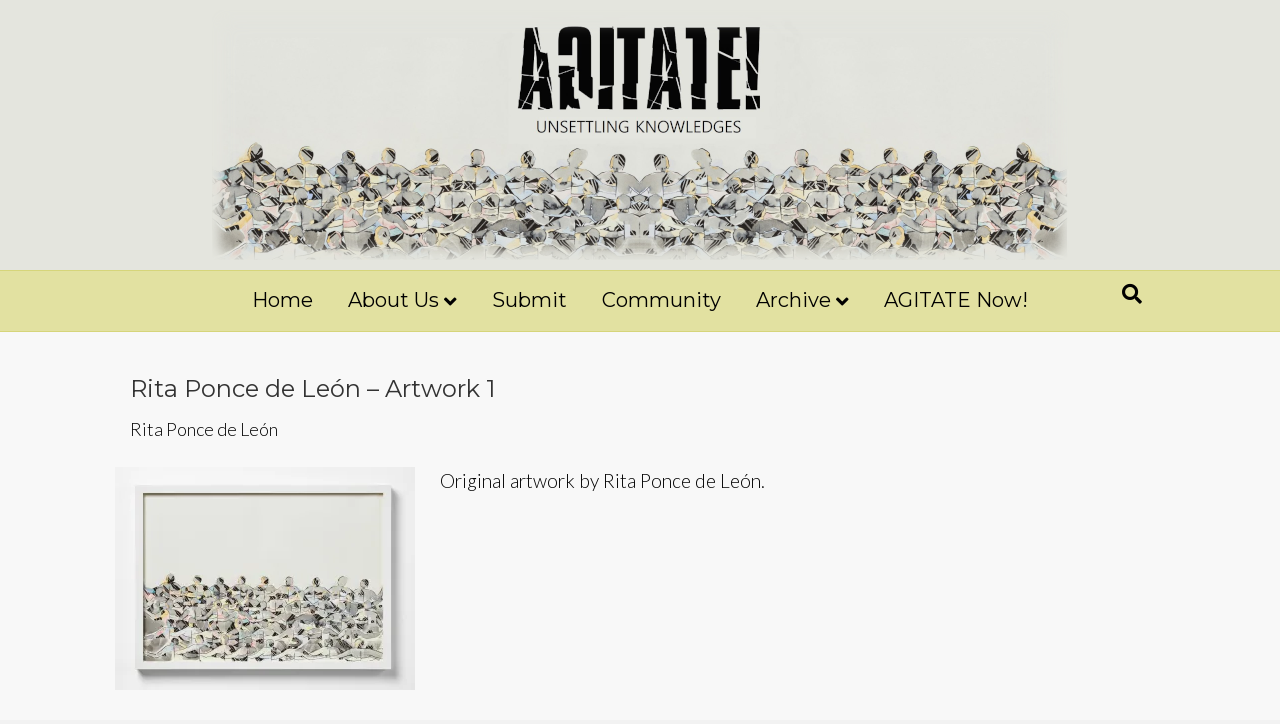

--- FILE ---
content_type: text/html; charset=UTF-8
request_url: https://agitatejournal.org/article-categories/artwork/
body_size: 15543
content:
<!DOCTYPE html>
<html lang="en-US">
<head>
<meta charset="UTF-8" />
<meta name="description" content="An online, open access journal, AGITATE! is a platform for knowledges that seek to unsettle the dominant politics and practices of experts." />
<meta name="keywords" content="unsettling knowledges">
<meta name='viewport' content='width=device-width, initial-scale=1.0' />
<meta http-equiv='X-UA-Compatible' content='IE=edge' />
<link rel="profile" href="https://gmpg.org/xfn/11" />
<meta name='robots' content='index, follow, max-image-preview:large, max-snippet:-1, max-video-preview:-1' />

	<!-- This site is optimized with the Yoast SEO plugin v25.8 - https://yoast.com/wordpress/plugins/seo/ -->
	<title>Artwork Archives - Agitate</title>
<link data-rocket-preload as="style" href="https://fonts.googleapis.com/css?family=Lato%3A300%2C400%2C700%7CMontserrat%3A400&#038;display=swap" rel="preload">
<link href="https://fonts.googleapis.com/css?family=Lato%3A300%2C400%2C700%7CMontserrat%3A400&#038;display=swap" media="print" onload="this.media=&#039;all&#039;" rel="stylesheet">
<noscript><link rel="stylesheet" href="https://fonts.googleapis.com/css?family=Lato%3A300%2C400%2C700%7CMontserrat%3A400&#038;display=swap"></noscript>
	<link rel="canonical" href="https://agitatejournal.org/article-categories/artwork/" />
	<meta property="og:locale" content="en_US" />
	<meta property="og:type" content="article" />
	<meta property="og:title" content="Artwork Archives - Agitate" />
	<meta property="og:url" content="https://agitatejournal.org/article-categories/artwork/" />
	<meta property="og:site_name" content="Agitate" />
	<meta name="twitter:card" content="summary_large_image" />
	<script type="application/ld+json" class="yoast-schema-graph">{"@context":"https://schema.org","@graph":[{"@type":"CollectionPage","@id":"https://agitatejournal.org/article-categories/artwork/","url":"https://agitatejournal.org/article-categories/artwork/","name":"Artwork Archives - Agitate","isPartOf":{"@id":"https://agitatejournal.org/#website"},"primaryImageOfPage":{"@id":"https://agitatejournal.org/article-categories/artwork/#primaryimage"},"image":{"@id":"https://agitatejournal.org/article-categories/artwork/#primaryimage"},"thumbnailUrl":"https://i0.wp.com/agitatejournal.org/wp-content/uploads/2019/01/rponcedeleon_17-1.jpg?fit=2500%2C1859&ssl=1","breadcrumb":{"@id":"https://agitatejournal.org/article-categories/artwork/#breadcrumb"},"inLanguage":"en-US"},{"@type":"ImageObject","inLanguage":"en-US","@id":"https://agitatejournal.org/article-categories/artwork/#primaryimage","url":"https://i0.wp.com/agitatejournal.org/wp-content/uploads/2019/01/rponcedeleon_17-1.jpg?fit=2500%2C1859&ssl=1","contentUrl":"https://i0.wp.com/agitatejournal.org/wp-content/uploads/2019/01/rponcedeleon_17-1.jpg?fit=2500%2C1859&ssl=1","width":2500,"height":1859,"caption":"43, Escultura Impermanente (2017, Ink and watercolour on paper, 110 x 90 cm)"},{"@type":"BreadcrumbList","@id":"https://agitatejournal.org/article-categories/artwork/#breadcrumb","itemListElement":[{"@type":"ListItem","position":1,"name":"Home","item":"https://agitatejournal.org/"},{"@type":"ListItem","position":2,"name":"Artwork"}]},{"@type":"WebSite","@id":"https://agitatejournal.org/#website","url":"https://agitatejournal.org/","name":"Agitate Journal","description":"","publisher":{"@id":"https://agitatejournal.org/#organization"},"potentialAction":[{"@type":"SearchAction","target":{"@type":"EntryPoint","urlTemplate":"https://agitatejournal.org/?s={search_term_string}"},"query-input":{"@type":"PropertyValueSpecification","valueRequired":true,"valueName":"search_term_string"}}],"inLanguage":"en-US"},{"@type":"Organization","@id":"https://agitatejournal.org/#organization","name":"Agitate Journal","url":"https://agitatejournal.org/","logo":{"@type":"ImageObject","inLanguage":"en-US","@id":"https://agitatejournal.org/#/schema/logo/image/","url":"https://i0.wp.com/agitatejournal.org/wp-content/uploads/2021/09/logo_final.png?fit=300%2C104&ssl=1","contentUrl":"https://i0.wp.com/agitatejournal.org/wp-content/uploads/2021/09/logo_final.png?fit=300%2C104&ssl=1","width":300,"height":104,"caption":"Agitate Journal"},"image":{"@id":"https://agitatejournal.org/#/schema/logo/image/"}}]}</script>
	<!-- / Yoast SEO plugin. -->


<link rel='dns-prefetch' href='//stats.wp.com' />
<link rel='dns-prefetch' href='//fonts.googleapis.com' />
<link href='https://fonts.gstatic.com' crossorigin rel='preconnect' />
<link rel='preconnect' href='//i0.wp.com' />
<link rel='preconnect' href='//c0.wp.com' />
<link rel="alternate" type="application/rss+xml" title="Agitate &raquo; Feed" href="https://agitatejournal.org/feed/" />
<link rel="alternate" type="application/rss+xml" title="Agitate &raquo; Comments Feed" href="https://agitatejournal.org/comments/feed/" />
<link rel="alternate" type="application/rss+xml" title="Agitate &raquo; Artwork Article Category Feed" href="https://agitatejournal.org/article-categories/artwork/feed/" />
<style id='wp-img-auto-sizes-contain-inline-css'>
img:is([sizes=auto i],[sizes^="auto," i]){contain-intrinsic-size:3000px 1500px}
/*# sourceURL=wp-img-auto-sizes-contain-inline-css */
</style>
<link rel='stylesheet' id='mci-footnotes-jquery-tooltips-pagelayout-none-css' href='https://agitatejournal.org/wp-content/plugins/footnotes/css/footnotes-jqttbrpl0.min.css?ver=2.7.3' media='all' />
<link rel='stylesheet' id='pt-cv-public-style-css' href='https://agitatejournal.org/wp-content/plugins/content-views-query-and-display-post-page/public/assets/css/cv.css?ver=4.2.1' media='all' />
<link rel='stylesheet' id='pt-cv-public-pro-style-css' href='https://agitatejournal.org/wp-content/plugins/pt-content-views-pro/public/assets/css/cvpro.min.css?ver=7.2.2' media='all' />
<link rel='stylesheet' id='embedpress-css-css' href='https://agitatejournal.org/wp-content/plugins/embedpress/assets/css/embedpress.css?ver=1767635662' media='all' />
<link rel='stylesheet' id='embedpress-blocks-style-css' href='https://agitatejournal.org/wp-content/plugins/embedpress/assets/css/blocks.build.css?ver=1767635662' media='all' />
<link rel='stylesheet' id='embedpress-lazy-load-css-css' href='https://agitatejournal.org/wp-content/plugins/embedpress/assets/css/lazy-load.css?ver=1767635662' media='all' />
<style id='wp-emoji-styles-inline-css'>

	img.wp-smiley, img.emoji {
		display: inline !important;
		border: none !important;
		box-shadow: none !important;
		height: 1em !important;
		width: 1em !important;
		margin: 0 0.07em !important;
		vertical-align: -0.1em !important;
		background: none !important;
		padding: 0 !important;
	}
/*# sourceURL=wp-emoji-styles-inline-css */
</style>
<style id='wp-block-library-inline-css'>
:root{--wp-block-synced-color:#7a00df;--wp-block-synced-color--rgb:122,0,223;--wp-bound-block-color:var(--wp-block-synced-color);--wp-editor-canvas-background:#ddd;--wp-admin-theme-color:#007cba;--wp-admin-theme-color--rgb:0,124,186;--wp-admin-theme-color-darker-10:#006ba1;--wp-admin-theme-color-darker-10--rgb:0,107,160.5;--wp-admin-theme-color-darker-20:#005a87;--wp-admin-theme-color-darker-20--rgb:0,90,135;--wp-admin-border-width-focus:2px}@media (min-resolution:192dpi){:root{--wp-admin-border-width-focus:1.5px}}.wp-element-button{cursor:pointer}:root .has-very-light-gray-background-color{background-color:#eee}:root .has-very-dark-gray-background-color{background-color:#313131}:root .has-very-light-gray-color{color:#eee}:root .has-very-dark-gray-color{color:#313131}:root .has-vivid-green-cyan-to-vivid-cyan-blue-gradient-background{background:linear-gradient(135deg,#00d084,#0693e3)}:root .has-purple-crush-gradient-background{background:linear-gradient(135deg,#34e2e4,#4721fb 50%,#ab1dfe)}:root .has-hazy-dawn-gradient-background{background:linear-gradient(135deg,#faaca8,#dad0ec)}:root .has-subdued-olive-gradient-background{background:linear-gradient(135deg,#fafae1,#67a671)}:root .has-atomic-cream-gradient-background{background:linear-gradient(135deg,#fdd79a,#004a59)}:root .has-nightshade-gradient-background{background:linear-gradient(135deg,#330968,#31cdcf)}:root .has-midnight-gradient-background{background:linear-gradient(135deg,#020381,#2874fc)}:root{--wp--preset--font-size--normal:16px;--wp--preset--font-size--huge:42px}.has-regular-font-size{font-size:1em}.has-larger-font-size{font-size:2.625em}.has-normal-font-size{font-size:var(--wp--preset--font-size--normal)}.has-huge-font-size{font-size:var(--wp--preset--font-size--huge)}.has-text-align-center{text-align:center}.has-text-align-left{text-align:left}.has-text-align-right{text-align:right}.has-fit-text{white-space:nowrap!important}#end-resizable-editor-section{display:none}.aligncenter{clear:both}.items-justified-left{justify-content:flex-start}.items-justified-center{justify-content:center}.items-justified-right{justify-content:flex-end}.items-justified-space-between{justify-content:space-between}.screen-reader-text{border:0;clip-path:inset(50%);height:1px;margin:-1px;overflow:hidden;padding:0;position:absolute;width:1px;word-wrap:normal!important}.screen-reader-text:focus{background-color:#ddd;clip-path:none;color:#444;display:block;font-size:1em;height:auto;left:5px;line-height:normal;padding:15px 23px 14px;text-decoration:none;top:5px;width:auto;z-index:100000}html :where(.has-border-color){border-style:solid}html :where([style*=border-top-color]){border-top-style:solid}html :where([style*=border-right-color]){border-right-style:solid}html :where([style*=border-bottom-color]){border-bottom-style:solid}html :where([style*=border-left-color]){border-left-style:solid}html :where([style*=border-width]){border-style:solid}html :where([style*=border-top-width]){border-top-style:solid}html :where([style*=border-right-width]){border-right-style:solid}html :where([style*=border-bottom-width]){border-bottom-style:solid}html :where([style*=border-left-width]){border-left-style:solid}html :where(img[class*=wp-image-]){height:auto;max-width:100%}:where(figure){margin:0 0 1em}html :where(.is-position-sticky){--wp-admin--admin-bar--position-offset:var(--wp-admin--admin-bar--height,0px)}@media screen and (max-width:600px){html :where(.is-position-sticky){--wp-admin--admin-bar--position-offset:0px}}

/*# sourceURL=wp-block-library-inline-css */
</style><style id='global-styles-inline-css'>
:root{--wp--preset--aspect-ratio--square: 1;--wp--preset--aspect-ratio--4-3: 4/3;--wp--preset--aspect-ratio--3-4: 3/4;--wp--preset--aspect-ratio--3-2: 3/2;--wp--preset--aspect-ratio--2-3: 2/3;--wp--preset--aspect-ratio--16-9: 16/9;--wp--preset--aspect-ratio--9-16: 9/16;--wp--preset--color--black: #000000;--wp--preset--color--cyan-bluish-gray: #abb8c3;--wp--preset--color--white: #ffffff;--wp--preset--color--pale-pink: #f78da7;--wp--preset--color--vivid-red: #cf2e2e;--wp--preset--color--luminous-vivid-orange: #ff6900;--wp--preset--color--luminous-vivid-amber: #fcb900;--wp--preset--color--light-green-cyan: #7bdcb5;--wp--preset--color--vivid-green-cyan: #00d084;--wp--preset--color--pale-cyan-blue: #8ed1fc;--wp--preset--color--vivid-cyan-blue: #0693e3;--wp--preset--color--vivid-purple: #9b51e0;--wp--preset--color--fl-heading-text: #333333;--wp--preset--color--fl-body-bg: #f2f2f2;--wp--preset--color--fl-body-text: #000000;--wp--preset--color--fl-accent: #000000;--wp--preset--color--fl-accent-hover: #7c7c7c;--wp--preset--color--fl-topbar-bg: #ffffff;--wp--preset--color--fl-topbar-text: #757575;--wp--preset--color--fl-topbar-link: #2b7bb9;--wp--preset--color--fl-topbar-hover: #2b7bb9;--wp--preset--color--fl-header-bg: #e4e5de;--wp--preset--color--fl-header-text: #757575;--wp--preset--color--fl-header-link: #757575;--wp--preset--color--fl-header-hover: #2b7bb9;--wp--preset--color--fl-nav-bg: #e2e1a1;--wp--preset--color--fl-nav-link: #000000;--wp--preset--color--fl-nav-hover: #00008b;--wp--preset--color--fl-content-bg: #f8f8f8;--wp--preset--color--fl-footer-widgets-bg: #ffffff;--wp--preset--color--fl-footer-widgets-text: #757575;--wp--preset--color--fl-footer-widgets-link: #2b7bb9;--wp--preset--color--fl-footer-widgets-hover: #2b7bb9;--wp--preset--color--fl-footer-bg: #ffffff;--wp--preset--color--fl-footer-text: #000000;--wp--preset--color--fl-footer-link: #00008b;--wp--preset--color--fl-footer-hover: #2b7bb9;--wp--preset--gradient--vivid-cyan-blue-to-vivid-purple: linear-gradient(135deg,rgb(6,147,227) 0%,rgb(155,81,224) 100%);--wp--preset--gradient--light-green-cyan-to-vivid-green-cyan: linear-gradient(135deg,rgb(122,220,180) 0%,rgb(0,208,130) 100%);--wp--preset--gradient--luminous-vivid-amber-to-luminous-vivid-orange: linear-gradient(135deg,rgb(252,185,0) 0%,rgb(255,105,0) 100%);--wp--preset--gradient--luminous-vivid-orange-to-vivid-red: linear-gradient(135deg,rgb(255,105,0) 0%,rgb(207,46,46) 100%);--wp--preset--gradient--very-light-gray-to-cyan-bluish-gray: linear-gradient(135deg,rgb(238,238,238) 0%,rgb(169,184,195) 100%);--wp--preset--gradient--cool-to-warm-spectrum: linear-gradient(135deg,rgb(74,234,220) 0%,rgb(151,120,209) 20%,rgb(207,42,186) 40%,rgb(238,44,130) 60%,rgb(251,105,98) 80%,rgb(254,248,76) 100%);--wp--preset--gradient--blush-light-purple: linear-gradient(135deg,rgb(255,206,236) 0%,rgb(152,150,240) 100%);--wp--preset--gradient--blush-bordeaux: linear-gradient(135deg,rgb(254,205,165) 0%,rgb(254,45,45) 50%,rgb(107,0,62) 100%);--wp--preset--gradient--luminous-dusk: linear-gradient(135deg,rgb(255,203,112) 0%,rgb(199,81,192) 50%,rgb(65,88,208) 100%);--wp--preset--gradient--pale-ocean: linear-gradient(135deg,rgb(255,245,203) 0%,rgb(182,227,212) 50%,rgb(51,167,181) 100%);--wp--preset--gradient--electric-grass: linear-gradient(135deg,rgb(202,248,128) 0%,rgb(113,206,126) 100%);--wp--preset--gradient--midnight: linear-gradient(135deg,rgb(2,3,129) 0%,rgb(40,116,252) 100%);--wp--preset--font-size--small: 13px;--wp--preset--font-size--medium: 20px;--wp--preset--font-size--large: 36px;--wp--preset--font-size--x-large: 42px;--wp--preset--spacing--20: 0.44rem;--wp--preset--spacing--30: 0.67rem;--wp--preset--spacing--40: 1rem;--wp--preset--spacing--50: 1.5rem;--wp--preset--spacing--60: 2.25rem;--wp--preset--spacing--70: 3.38rem;--wp--preset--spacing--80: 5.06rem;--wp--preset--shadow--natural: 6px 6px 9px rgba(0, 0, 0, 0.2);--wp--preset--shadow--deep: 12px 12px 50px rgba(0, 0, 0, 0.4);--wp--preset--shadow--sharp: 6px 6px 0px rgba(0, 0, 0, 0.2);--wp--preset--shadow--outlined: 6px 6px 0px -3px rgb(255, 255, 255), 6px 6px rgb(0, 0, 0);--wp--preset--shadow--crisp: 6px 6px 0px rgb(0, 0, 0);}:where(.is-layout-flex){gap: 0.5em;}:where(.is-layout-grid){gap: 0.5em;}body .is-layout-flex{display: flex;}.is-layout-flex{flex-wrap: wrap;align-items: center;}.is-layout-flex > :is(*, div){margin: 0;}body .is-layout-grid{display: grid;}.is-layout-grid > :is(*, div){margin: 0;}:where(.wp-block-columns.is-layout-flex){gap: 2em;}:where(.wp-block-columns.is-layout-grid){gap: 2em;}:where(.wp-block-post-template.is-layout-flex){gap: 1.25em;}:where(.wp-block-post-template.is-layout-grid){gap: 1.25em;}.has-black-color{color: var(--wp--preset--color--black) !important;}.has-cyan-bluish-gray-color{color: var(--wp--preset--color--cyan-bluish-gray) !important;}.has-white-color{color: var(--wp--preset--color--white) !important;}.has-pale-pink-color{color: var(--wp--preset--color--pale-pink) !important;}.has-vivid-red-color{color: var(--wp--preset--color--vivid-red) !important;}.has-luminous-vivid-orange-color{color: var(--wp--preset--color--luminous-vivid-orange) !important;}.has-luminous-vivid-amber-color{color: var(--wp--preset--color--luminous-vivid-amber) !important;}.has-light-green-cyan-color{color: var(--wp--preset--color--light-green-cyan) !important;}.has-vivid-green-cyan-color{color: var(--wp--preset--color--vivid-green-cyan) !important;}.has-pale-cyan-blue-color{color: var(--wp--preset--color--pale-cyan-blue) !important;}.has-vivid-cyan-blue-color{color: var(--wp--preset--color--vivid-cyan-blue) !important;}.has-vivid-purple-color{color: var(--wp--preset--color--vivid-purple) !important;}.has-black-background-color{background-color: var(--wp--preset--color--black) !important;}.has-cyan-bluish-gray-background-color{background-color: var(--wp--preset--color--cyan-bluish-gray) !important;}.has-white-background-color{background-color: var(--wp--preset--color--white) !important;}.has-pale-pink-background-color{background-color: var(--wp--preset--color--pale-pink) !important;}.has-vivid-red-background-color{background-color: var(--wp--preset--color--vivid-red) !important;}.has-luminous-vivid-orange-background-color{background-color: var(--wp--preset--color--luminous-vivid-orange) !important;}.has-luminous-vivid-amber-background-color{background-color: var(--wp--preset--color--luminous-vivid-amber) !important;}.has-light-green-cyan-background-color{background-color: var(--wp--preset--color--light-green-cyan) !important;}.has-vivid-green-cyan-background-color{background-color: var(--wp--preset--color--vivid-green-cyan) !important;}.has-pale-cyan-blue-background-color{background-color: var(--wp--preset--color--pale-cyan-blue) !important;}.has-vivid-cyan-blue-background-color{background-color: var(--wp--preset--color--vivid-cyan-blue) !important;}.has-vivid-purple-background-color{background-color: var(--wp--preset--color--vivid-purple) !important;}.has-black-border-color{border-color: var(--wp--preset--color--black) !important;}.has-cyan-bluish-gray-border-color{border-color: var(--wp--preset--color--cyan-bluish-gray) !important;}.has-white-border-color{border-color: var(--wp--preset--color--white) !important;}.has-pale-pink-border-color{border-color: var(--wp--preset--color--pale-pink) !important;}.has-vivid-red-border-color{border-color: var(--wp--preset--color--vivid-red) !important;}.has-luminous-vivid-orange-border-color{border-color: var(--wp--preset--color--luminous-vivid-orange) !important;}.has-luminous-vivid-amber-border-color{border-color: var(--wp--preset--color--luminous-vivid-amber) !important;}.has-light-green-cyan-border-color{border-color: var(--wp--preset--color--light-green-cyan) !important;}.has-vivid-green-cyan-border-color{border-color: var(--wp--preset--color--vivid-green-cyan) !important;}.has-pale-cyan-blue-border-color{border-color: var(--wp--preset--color--pale-cyan-blue) !important;}.has-vivid-cyan-blue-border-color{border-color: var(--wp--preset--color--vivid-cyan-blue) !important;}.has-vivid-purple-border-color{border-color: var(--wp--preset--color--vivid-purple) !important;}.has-vivid-cyan-blue-to-vivid-purple-gradient-background{background: var(--wp--preset--gradient--vivid-cyan-blue-to-vivid-purple) !important;}.has-light-green-cyan-to-vivid-green-cyan-gradient-background{background: var(--wp--preset--gradient--light-green-cyan-to-vivid-green-cyan) !important;}.has-luminous-vivid-amber-to-luminous-vivid-orange-gradient-background{background: var(--wp--preset--gradient--luminous-vivid-amber-to-luminous-vivid-orange) !important;}.has-luminous-vivid-orange-to-vivid-red-gradient-background{background: var(--wp--preset--gradient--luminous-vivid-orange-to-vivid-red) !important;}.has-very-light-gray-to-cyan-bluish-gray-gradient-background{background: var(--wp--preset--gradient--very-light-gray-to-cyan-bluish-gray) !important;}.has-cool-to-warm-spectrum-gradient-background{background: var(--wp--preset--gradient--cool-to-warm-spectrum) !important;}.has-blush-light-purple-gradient-background{background: var(--wp--preset--gradient--blush-light-purple) !important;}.has-blush-bordeaux-gradient-background{background: var(--wp--preset--gradient--blush-bordeaux) !important;}.has-luminous-dusk-gradient-background{background: var(--wp--preset--gradient--luminous-dusk) !important;}.has-pale-ocean-gradient-background{background: var(--wp--preset--gradient--pale-ocean) !important;}.has-electric-grass-gradient-background{background: var(--wp--preset--gradient--electric-grass) !important;}.has-midnight-gradient-background{background: var(--wp--preset--gradient--midnight) !important;}.has-small-font-size{font-size: var(--wp--preset--font-size--small) !important;}.has-medium-font-size{font-size: var(--wp--preset--font-size--medium) !important;}.has-large-font-size{font-size: var(--wp--preset--font-size--large) !important;}.has-x-large-font-size{font-size: var(--wp--preset--font-size--x-large) !important;}
/*# sourceURL=global-styles-inline-css */
</style>

<style id='classic-theme-styles-inline-css'>
/*! This file is auto-generated */
.wp-block-button__link{color:#fff;background-color:#32373c;border-radius:9999px;box-shadow:none;text-decoration:none;padding:calc(.667em + 2px) calc(1.333em + 2px);font-size:1.125em}.wp-block-file__button{background:#32373c;color:#fff;text-decoration:none}
/*# sourceURL=/wp-includes/css/classic-themes.min.css */
</style>
<link rel='stylesheet' id='footnotation-styles-css' href='https://agitatejournal.org/wp-content/plugins/footnotation/footnotation-styles.css?ver=6.9' media='all' />
<link rel='stylesheet' id='issuem_style-css' href='https://agitatejournal.org/wp-content/plugins/issuem/css/issuem.css?ver=2.9.1' media='all' />
<link rel='stylesheet' id='jquery-issuem-flexslider-css' href='https://agitatejournal.org/wp-content/plugins/issuem/css/flexslider.css?ver=2.9.1' media='all' />
<link rel='stylesheet' id='recent-posts-widget-with-thumbnails-public-style-css' href='https://agitatejournal.org/wp-content/plugins/recent-posts-widget-with-thumbnails/public.css?ver=7.1.1' media='all' />
<link rel='stylesheet' id='jquery-magnificpopup-css' href='https://agitatejournal.org/wp-content/plugins/bb-plugin/css/jquery.magnificpopup.min.css?ver=2.10.0.5' media='all' />
<link rel='stylesheet' id='font-awesome-5-css' href='https://agitatejournal.org/wp-content/plugins/bb-plugin/fonts/fontawesome/5.15.4/css/all.min.css?ver=2.10.0.5' media='all' />
<link rel='stylesheet' id='base-css' href='https://agitatejournal.org/wp-content/themes/bb-theme/css/base.min.css?ver=1.7.19.1' media='all' />
<link rel='stylesheet' id='fl-automator-skin-css' href='https://agitatejournal.org/wp-content/uploads/bb-theme/skin-6931cb7aac593.css?ver=1.7.19.1' media='all' />
<link rel='stylesheet' id='fl-child-theme-css' href='https://agitatejournal.org/wp-content/themes/agitate-2021/style.css?ver=6.9' media='all' />

<!--n2css--><!--n2js--><script src="https://c0.wp.com/c/6.9/wp-includes/js/jquery/jquery.min.js" id="jquery-core-js"></script>
<script src="https://c0.wp.com/c/6.9/wp-includes/js/jquery/jquery-migrate.min.js" id="jquery-migrate-js"></script>
<script src="https://agitatejournal.org/wp-content/plugins/footnotes/js/jquery.tools.min.js?ver=1.2.7.redacted.2" id="mci-footnotes-jquery-tools-js"></script>
<script src="https://agitatejournal.org/wp-content/plugins/footnotation/footnotation.js?ver=1.34" id="footnotation_script-js"></script>
<link rel="https://api.w.org/" href="https://agitatejournal.org/wp-json/" /><link rel="alternate" title="JSON" type="application/json" href="https://agitatejournal.org/wp-json/wp/v2/issuem_issue_categories/18" /><link rel="EditURI" type="application/rsd+xml" title="RSD" href="https://agitatejournal.org/xmlrpc.php?rsd" />
<meta name="generator" content="WordPress 6.9" />
	<style>img#wpstats{display:none}</style>
				<style id="wp-custom-css">
			.fl-post-title {
	text-transform: none;
}
#fl-post-6545 .fl-post-title {
	text-align:center;
}

.border-1px {
	  border: 1px solid black;
}

.indent-left-16px {
	padding-left: 16px
}

.fl-node-vsf0l96awquo {
	background-color:#d3d3d3;
	margin-bottom:10px;
	padding-bottom:10px;
}		</style>
			<!-- Fonts Plugin CSS - https://fontsplugin.com/ -->
	<style>
			</style>
	<!-- Fonts Plugin CSS -->
	
<style type="text/css" media="all">
.footnotes_reference_container {margin-top: 24px !important; margin-bottom: 0px !important;}
.footnote_container_prepare > p {border-bottom: 1px solid #aaaaaa !important;}
.footnote_tooltip { font-size: 13px !important; color: #000000 !important; background-color: #ffffff !important; border-width: 1px !important; border-style: solid !important; border-color: #cccc99 !important; -webkit-box-shadow: 2px 2px 11px #666666; -moz-box-shadow: 2px 2px 11px #666666; box-shadow: 2px 2px 11px #666666; max-width: 450px !important;}


</style>
<!-- Matomo -->
<script>
  var _paq = window._paq = window._paq || [];
  /* tracker methods like "setCustomDimension" should be called before "trackPageView" */
  _paq.push(['trackPageView']);
  _paq.push(['enableLinkTracking']);
  (function() {
    var u="https://apps.lib.umn.edu/matomo/";
    _paq.push(['setTrackerUrl', u+'matomo.php']);
    _paq.push(['setSiteId', '29']);
    var d=document, g=d.createElement('script'), s=d.getElementsByTagName('script')[0];
    g.async=true; g.src=u+'matomo.js'; s.parentNode.insertBefore(g,s);
  })();
</script>
<!-- End Matomo Code -->
<meta name="generator" content="WP Rocket 3.19.4" data-wpr-features="wpr_preload_links wpr_desktop" /></head>
<body class="archive tax-issuem_issue_categories term-artwork term-18 wp-theme-bb-theme wp-child-theme-agitate-2021 fl-builder-2-10-0-5 fl-theme-1-7-19-1 fl-no-js fl-framework-base fl-preset-default fl-full-width fl-search-active fl-submenu-indicator" itemscope="itemscope" itemtype="https://schema.org/WebPage">
<a aria-label="Skip to content" class="fl-screen-reader-text" href="#fl-main-content">Skip to content</a><div data-rocket-location-hash="d434d8484ca3c7ebe008e10ddf366009" class="fl-page">
	<header class="fl-page-header fl-page-header-primary fl-page-nav-centered fl-page-nav-toggle-button fl-page-nav-toggle-visible-mobile" itemscope="itemscope" itemtype="https://schema.org/WPHeader"  role="banner">
	<div data-rocket-location-hash="f81cbc702907074f809b643288143772" class="fl-page-header-wrap">
		<div class="fl-page-header-container container">
			<div class="fl-page-header-row row">
				<div class="col-md-12 fl-page-header-logo-col">
					<div class="fl-page-header-logo" itemscope="itemscope" itemtype="https://schema.org/Organization">
						<a href="https://agitatejournal.org/" itemprop="url"><img class="fl-logo-img" loading="false" data-no-lazy="1"   itemscope itemtype="https://schema.org/ImageObject" src="https://agitatejournal.org/wp-content/uploads/2021/06/agitate-header-feathered.png" data-retina="https://agitatejournal.org/wp-content/uploads/2021/06/agitate-header-feathered.png" data-mobile="https://agitatejournal.org/wp-content/uploads/2021/06/agitate-header-feathered.png" data-mobile-width="857" data-mobile-height="250" title="" width="857" data-width="857" height="250" data-height="250" alt="Agitate" /><meta itemprop="name" content="Agitate" /></a>
											</div>
				</div>
			</div>
		</div>
	</div>
	<div data-rocket-location-hash="33d30e1761815a8c586a25108dab25fe" class="fl-page-nav-wrap">
		<div class="fl-page-nav-container container">
			<nav class="fl-page-nav fl-nav navbar navbar-default navbar-expand-md" aria-label="Header Menu" itemscope="itemscope" itemtype="https://schema.org/SiteNavigationElement" role="navigation">
				<button type="button" class="navbar-toggle navbar-toggler" data-toggle="collapse" data-target=".fl-page-nav-collapse">
					<span>Menu</span>
				</button>
				<div class="fl-page-nav-collapse collapse navbar-collapse">
					<ul id="menu-main-menu" class="nav navbar-nav menu fl-theme-menu"><li id="menu-item-3269" class="menu-item menu-item-type-post_type menu-item-object-page menu-item-home menu-item-3269 nav-item"><a href="https://agitatejournal.org/" class="nav-link">Home</a></li>
<li id="menu-item-3403" class="menu-item menu-item-type-custom menu-item-object-custom menu-item-has-children menu-item-3403 nav-item"><a class="nav-link">About Us</a><div class="fl-submenu-icon-wrap"><span class="fl-submenu-toggle-icon"></span></div>
<ul class="sub-menu">
	<li id="menu-item-3402" class="menu-item menu-item-type-post_type menu-item-object-page menu-item-3402 nav-item"><a href="https://agitatejournal.org/our-ethos/" class="nav-link">Our Ethos</a></li>
	<li id="menu-item-3401" class="menu-item menu-item-type-post_type menu-item-object-page menu-item-3401 nav-item"><a href="https://agitatejournal.org/who-we-are/" class="nav-link">Who We Are</a></li>
	<li id="menu-item-3400" class="menu-item menu-item-type-post_type menu-item-object-page menu-item-3400 nav-item"><a href="https://agitatejournal.org/editorial-collective/" class="nav-link">Editorial Collective</a></li>
	<li id="menu-item-3399" class="menu-item menu-item-type-post_type menu-item-object-page menu-item-3399 nav-item"><a href="https://agitatejournal.org/editorial-board/" class="nav-link">Editorial Board</a></li>
	<li id="menu-item-3423" class="menu-item menu-item-type-post_type menu-item-object-page menu-item-3423 nav-item"><a href="https://agitatejournal.org/policies/" class="nav-link">Policies</a></li>
</ul>
</li>
<li id="menu-item-3266" class="menu-item menu-item-type-post_type menu-item-object-page menu-item-3266 nav-item"><a href="https://agitatejournal.org/submit/" class="nav-link">Submit</a></li>
<li id="menu-item-3441" class="menu-item menu-item-type-post_type menu-item-object-page menu-item-3441 nav-item"><a href="https://agitatejournal.org/community/" class="nav-link">Community</a></li>
<li id="menu-item-3267" class="menu-item menu-item-type-post_type menu-item-object-page menu-item-has-children menu-item-3267 nav-item"><a href="https://agitatejournal.org/archive/" class="nav-link">Archive</a><div class="fl-submenu-icon-wrap"><span class="fl-submenu-toggle-icon"></span></div>
<ul class="sub-menu">
	<li id="menu-item-8546" class="menu-item menu-item-type-custom menu-item-object-custom menu-item-8546 nav-item"><a href="https://agitatejournal.org/issue/summer-2024/" class="nav-link">Summer 2024</a></li>
	<li id="menu-item-8545" class="menu-item menu-item-type-custom menu-item-object-custom menu-item-8545 nav-item"><a href="https://agitatejournal.org/issue/spring-2024/" class="nav-link">Spring 2024</a></li>
	<li id="menu-item-5166" class="menu-item menu-item-type-taxonomy menu-item-object-issuem_issue menu-item-5166 nav-item"><a href="https://agitatejournal.org/issue/spring-2022/" class="nav-link">Spring 2022</a></li>
	<li id="menu-item-4200" class="menu-item menu-item-type-custom menu-item-object-custom menu-item-4200 nav-item"><a href="https://agitatejournal.org/issue/spring-2021/" class="nav-link">Spring 2021</a></li>
	<li id="menu-item-4201" class="menu-item menu-item-type-custom menu-item-object-custom menu-item-4201 nav-item"><a href="https://agitatejournal.org/issue/spring-2020/" class="nav-link">Spring 2020</a></li>
	<li id="menu-item-4202" class="menu-item menu-item-type-custom menu-item-object-custom menu-item-4202 nav-item"><a href="https://agitatejournal.org/issue/spring-2019/" class="nav-link">Spring 2019</a></li>
	<li id="menu-item-5554" class="menu-item menu-item-type-post_type menu-item-object-page menu-item-5554 nav-item"><a href="https://agitatejournal.org/events/" class="nav-link">Events Archive</a></li>
</ul>
</li>
<li id="menu-item-3430" class="menu-item menu-item-type-post_type menu-item-object-page menu-item-3430 nav-item"><a href="https://agitatejournal.org/agitate-now/" class="nav-link">AGITATE Now!</a></li>
</ul><div class="fl-page-nav-search">
	<a href="#" class="fas fa-search" aria-label="Search" aria-expanded="false" aria-haspopup="true" id='flsearchform'></a>
	<form method="get" role="search" aria-label="Search" action="https://agitatejournal.org/" title="Type and press Enter to search.">
		<input type="search" class="fl-search-input form-control" name="s" placeholder="Search" value="" aria-labelledby="flsearchform" />
	</form>
</div>
				</div>
			</nav>
		</div>
	</div>
</header><!-- .fl-page-header -->
	<div data-rocket-location-hash="c26e363c19e5271755e0545f47c22497" id="fl-main-content" class="fl-page-content" itemprop="mainContentOfPage" role="main">

		

<div data-rocket-location-hash="761d05a4c1be70bc876d477a5743b1f4" class="fl-archive container">
	<div class="row">
	    
	    
		
		<div class="fl-content col-md-12" itemscope="itemscope" itemtype="https://schema.org/Blog">
			
						    			    
			    
				    					    <article class="fl-post post-237 article type-article status-publish format-standard has-post-thumbnail hentry issuem_issue-spring-2019 issuem_issue_categories-artwork issuem_issue_tags-rita-ponce-de-leon" id="fl-post-237" itemscope="itemscope" itemtype="https://schema.org/BlogPosting">
				
	<header class="fl-post-header">
		<h2 class="fl-post-title" itemprop="headline">
			<a href="https://agitatejournal.org/article/obra-de-rita-ponce-de-leon/" rel="bookmark" title="Rita Ponce de León &#8211; Artwork 1">Rita Ponce de León &#8211; Artwork 1</a>
					</h2>
				    <span style="font-size:18px;">Rita Ponce de León</span>
				<meta itemscope itemprop="mainEntityOfPage" itemtype="https://schema.org/WebPage" itemid="https://agitatejournal.org/article/obra-de-rita-ponce-de-leon/" content="Rita Ponce de León &#8211; Artwork 1" /><meta itemprop="datePublished" content="2019-04-01" /><meta itemprop="dateModified" content="2021-11-19" /><div itemprop="publisher" itemscope itemtype="https://schema.org/Organization"><meta itemprop="name" content="Agitate"><div itemprop="logo" itemscope itemtype="https://schema.org/ImageObject"><meta itemprop="url" content="https://agitatejournal.org/wp-content/uploads/2021/06/agitate-header-feathered.png"></div></div><div itemscope itemprop="author" itemtype="https://schema.org/Person"><meta itemprop="url" content="https://agitatejournal.org/author/agitatejournal/" /><meta itemprop="name" content="agitatejournal" /></div><div itemscope itemprop="image" itemtype="https://schema.org/ImageObject"><meta itemprop="url" content="https://i0.wp.com/agitatejournal.org/wp-content/uploads/2019/01/rponcedeleon_17-1.jpg?fit=2500%2C1859&ssl=1" /><meta itemprop="width" content="2500" /><meta itemprop="height" content="1859" /></div><div itemprop="interactionStatistic" itemscope itemtype="https://schema.org/InteractionCounter"><meta itemprop="interactionType" content="https://schema.org/CommentAction" /><meta itemprop="userInteractionCount" content="0" /></div>	</header><!-- .fl-post-header -->

			
				<div class="row fl-post-image-beside-wrap">
			<div class="fl-post-image-beside">
				<div class="fl-post-thumb">
					<a href="https://agitatejournal.org/article/obra-de-rita-ponce-de-leon/" rel="bookmark" title="Rita Ponce de León &#8211; Artwork 1">
						<img width="300" height="223" src="https://i0.wp.com/agitatejournal.org/wp-content/uploads/2019/01/rponcedeleon_17-1.jpg?fit=300%2C223&amp;ssl=1" class="attachment-medium size-medium wp-post-image" alt="" aria-label="Rita Ponce de León &#8211; Artwork 1" decoding="async" fetchpriority="high" srcset="https://i0.wp.com/agitatejournal.org/wp-content/uploads/2019/01/rponcedeleon_17-1.jpg?w=2500&amp;ssl=1 2500w, https://i0.wp.com/agitatejournal.org/wp-content/uploads/2019/01/rponcedeleon_17-1.jpg?resize=300%2C223&amp;ssl=1 300w, https://i0.wp.com/agitatejournal.org/wp-content/uploads/2019/01/rponcedeleon_17-1.jpg?resize=1024%2C761&amp;ssl=1 1024w, https://i0.wp.com/agitatejournal.org/wp-content/uploads/2019/01/rponcedeleon_17-1.jpg?resize=768%2C571&amp;ssl=1 768w, https://i0.wp.com/agitatejournal.org/wp-content/uploads/2019/01/rponcedeleon_17-1.jpg?w=2000&amp;ssl=1 2000w" sizes="(max-width: 300px) 100vw, 300px" />					</a>
				</div>
			</div>
			<div class="fl-post-content-beside">
					<div class="fl-post-content clearfix" itemprop="text">
		<p>Original artwork by Rita Ponce de León.</p>
<a class="fl-post-more-link" href="https://agitatejournal.org/article/obra-de-rita-ponce-de-leon/"></a>	</div><!-- .fl-post-content -->

					</div>
	</div>
	
</article>
<!-- .fl-post -->
				    					    <article class="fl-post post-1283 article type-article status-publish format-standard has-post-thumbnail hentry issuem_issue-spring-2020 issuem_issue_categories-artwork issuem_issue_tags-katayoun-amjadi" id="fl-post-1283" itemscope="itemscope" itemtype="https://schema.org/BlogPosting">
				
	<header class="fl-post-header">
		<h2 class="fl-post-title" itemprop="headline">
			<a href="https://agitatejournal.org/article/katayoun-amjadi-domestic-affairs/" rel="bookmark" title="Domestic Affairs">Domestic Affairs</a>
					</h2>
				    <span style="font-size:18px;">Katayoun Amjadi</span>
				<meta itemscope itemprop="mainEntityOfPage" itemtype="https://schema.org/WebPage" itemid="https://agitatejournal.org/article/katayoun-amjadi-domestic-affairs/" content="Domestic Affairs" /><meta itemprop="datePublished" content="2019-11-19" /><meta itemprop="dateModified" content="2022-02-01" /><div itemprop="publisher" itemscope itemtype="https://schema.org/Organization"><meta itemprop="name" content="Agitate"><div itemprop="logo" itemscope itemtype="https://schema.org/ImageObject"><meta itemprop="url" content="https://agitatejournal.org/wp-content/uploads/2021/06/agitate-header-feathered.png"></div></div><div itemscope itemprop="author" itemtype="https://schema.org/Person"><meta itemprop="url" content="https://agitatejournal.org/author/agitatejournal/" /><meta itemprop="name" content="agitatejournal" /></div><div itemscope itemprop="image" itemtype="https://schema.org/ImageObject"><meta itemprop="url" content="https://i0.wp.com/agitatejournal.org/wp-content/uploads/2021/09/KA-DA-its-a-thin-line.jpg?fit=1200%2C800&ssl=1" /><meta itemprop="width" content="1200" /><meta itemprop="height" content="800" /></div><div itemprop="interactionStatistic" itemscope itemtype="https://schema.org/InteractionCounter"><meta itemprop="interactionType" content="https://schema.org/CommentAction" /><meta itemprop="userInteractionCount" content="0" /></div>	</header><!-- .fl-post-header -->

			
				<div class="row fl-post-image-beside-wrap">
			<div class="fl-post-image-beside">
				<div class="fl-post-thumb">
					<a href="https://agitatejournal.org/article/katayoun-amjadi-domestic-affairs/" rel="bookmark" title="Domestic Affairs">
						<img width="300" height="200" src="https://i0.wp.com/agitatejournal.org/wp-content/uploads/2021/09/KA-DA-its-a-thin-line.jpg?fit=300%2C200&amp;ssl=1" class="attachment-medium size-medium wp-post-image" alt="" aria-label="Domestic Affairs" decoding="async" srcset="https://i0.wp.com/agitatejournal.org/wp-content/uploads/2021/09/KA-DA-its-a-thin-line.jpg?w=1200&amp;ssl=1 1200w, https://i0.wp.com/agitatejournal.org/wp-content/uploads/2021/09/KA-DA-its-a-thin-line.jpg?resize=300%2C200&amp;ssl=1 300w, https://i0.wp.com/agitatejournal.org/wp-content/uploads/2021/09/KA-DA-its-a-thin-line.jpg?resize=1024%2C683&amp;ssl=1 1024w, https://i0.wp.com/agitatejournal.org/wp-content/uploads/2021/09/KA-DA-its-a-thin-line.jpg?resize=768%2C512&amp;ssl=1 768w" sizes="(max-width: 300px) 100vw, 300px" />					</a>
				</div>
			</div>
			<div class="fl-post-content-beside">
					<div class="fl-post-content clearfix" itemprop="text">
		<p><em>Domestic Affairs</em> investigates the idea of home in body, structure, and land, and explores the culturally embedded promise of security and hope engendered in the archetypal house. It explores a conceptual topography of “place”; it is a kind of domestic archaeology.</p>
<a class="fl-post-more-link" href="https://agitatejournal.org/article/katayoun-amjadi-domestic-affairs/"></a>	</div><!-- .fl-post-content -->

					</div>
	</div>
	
</article>
<!-- .fl-post -->
				    					    <article class="fl-post post-4542 article type-article status-publish format-standard has-post-thumbnail hentry issuem_issue-spring-2022 issuem_issue_categories-artwork issuem_issue_categories-volume-article issuem_issue_tags-artwork issuem_issue_tags-breath-and-death issuem_issue_tags-marijana-hamersak issuem_issue_tags-multimedia issuem_issue_tags-selma-banich" id="fl-post-4542" itemscope="itemscope" itemtype="https://schema.org/BlogPosting">
				
	<header class="fl-post-header">
		<h2 class="fl-post-title" itemprop="headline">
			<a href="https://agitatejournal.org/article/the-passage/" rel="bookmark" title="The Passage">The Passage</a>
					</h2>
				    <span style="font-size:18px;">Marijana Hameršak and Selma Banich</span>
				<meta itemscope itemprop="mainEntityOfPage" itemtype="https://schema.org/WebPage" itemid="https://agitatejournal.org/article/the-passage/" content="The Passage" /><meta itemprop="datePublished" content="2022-05-27" /><meta itemprop="dateModified" content="2025-03-13" /><div itemprop="publisher" itemscope itemtype="https://schema.org/Organization"><meta itemprop="name" content="Agitate"><div itemprop="logo" itemscope itemtype="https://schema.org/ImageObject"><meta itemprop="url" content="https://agitatejournal.org/wp-content/uploads/2021/06/agitate-header-feathered.png"></div></div><div itemscope itemprop="author" itemtype="https://schema.org/Person"><meta itemprop="url" content="https://agitatejournal.org/author/agitatejournal/" /><meta itemprop="name" content="agitatejournal" /></div><div itemscope itemprop="image" itemtype="https://schema.org/ImageObject"><meta itemprop="url" content="https://i0.wp.com/agitatejournal.org/wp-content/uploads/2022/05/passage1.png?fit=1600%2C1600&ssl=1" /><meta itemprop="width" content="1600" /><meta itemprop="height" content="1600" /></div><div itemprop="interactionStatistic" itemscope itemtype="https://schema.org/InteractionCounter"><meta itemprop="interactionType" content="https://schema.org/CommentAction" /><meta itemprop="userInteractionCount" content="0" /></div>	</header><!-- .fl-post-header -->

			
				<div class="row fl-post-image-beside-wrap">
			<div class="fl-post-image-beside">
				<div class="fl-post-thumb">
					<a href="https://agitatejournal.org/article/the-passage/" rel="bookmark" title="The Passage">
						<img width="300" height="300" src="https://i0.wp.com/agitatejournal.org/wp-content/uploads/2022/05/passage1.png?fit=300%2C300&amp;ssl=1" class="attachment-medium size-medium wp-post-image" alt="" aria-label="The Passage" decoding="async" srcset="https://i0.wp.com/agitatejournal.org/wp-content/uploads/2022/05/passage1.png?w=1600&amp;ssl=1 1600w, https://i0.wp.com/agitatejournal.org/wp-content/uploads/2022/05/passage1.png?resize=300%2C300&amp;ssl=1 300w, https://i0.wp.com/agitatejournal.org/wp-content/uploads/2022/05/passage1.png?resize=1024%2C1024&amp;ssl=1 1024w, https://i0.wp.com/agitatejournal.org/wp-content/uploads/2022/05/passage1.png?resize=150%2C150&amp;ssl=1 150w, https://i0.wp.com/agitatejournal.org/wp-content/uploads/2022/05/passage1.png?resize=768%2C768&amp;ssl=1 768w, https://i0.wp.com/agitatejournal.org/wp-content/uploads/2022/05/passage1.png?resize=1536%2C1536&amp;ssl=1 1536w" sizes="(max-width: 300px) 100vw, 300px" />					</a>
				</div>
			</div>
			<div class="fl-post-content-beside">
					<div class="fl-post-content clearfix" itemprop="text">
		<p>This work of Selma Banich &#038; Marijana Hameršak that emerged in collaboration with the Women to Women Collective is a collection of portraits of migrants who lost their lives on the perilous journeys in the Balkans. </p>
<a class="fl-post-more-link" href="https://agitatejournal.org/article/the-passage/"></a>	</div><!-- .fl-post-content -->

					</div>
	</div>
	
</article>
<!-- .fl-post -->
				    					    <article class="fl-post post-1267 article type-article status-publish format-standard has-post-thumbnail hentry issuem_issue-spring-2020 issuem_issue_categories-artwork issuem_issue_tags-katayoun-amjadi" id="fl-post-1267" itemscope="itemscope" itemtype="https://schema.org/BlogPosting">
				
	<header class="fl-post-header">
		<h2 class="fl-post-title" itemprop="headline">
			<a href="https://agitatejournal.org/article/katayoun-amjadi-muddy-truth/" rel="bookmark" title="Muddy Truth">Muddy Truth</a>
					</h2>
				    <span style="font-size:18px;">Katayoun Amjadi</span>
				<meta itemscope itemprop="mainEntityOfPage" itemtype="https://schema.org/WebPage" itemid="https://agitatejournal.org/article/katayoun-amjadi-muddy-truth/" content="Muddy Truth" /><meta itemprop="datePublished" content="2019-11-11" /><meta itemprop="dateModified" content="2022-02-23" /><div itemprop="publisher" itemscope itemtype="https://schema.org/Organization"><meta itemprop="name" content="Agitate"><div itemprop="logo" itemscope itemtype="https://schema.org/ImageObject"><meta itemprop="url" content="https://agitatejournal.org/wp-content/uploads/2021/06/agitate-header-feathered.png"></div></div><div itemscope itemprop="author" itemtype="https://schema.org/Person"><meta itemprop="url" content="https://agitatejournal.org/author/agitatejournal/" /><meta itemprop="name" content="agitatejournal" /></div><div itemscope itemprop="image" itemtype="https://schema.org/ImageObject"><meta itemprop="url" content="https://i0.wp.com/agitatejournal.org/wp-content/uploads/2021/09/KA-MT-IMG.jpg?fit=980%2C980&ssl=1" /><meta itemprop="width" content="980" /><meta itemprop="height" content="980" /></div><div itemprop="interactionStatistic" itemscope itemtype="https://schema.org/InteractionCounter"><meta itemprop="interactionType" content="https://schema.org/CommentAction" /><meta itemprop="userInteractionCount" content="0" /></div>	</header><!-- .fl-post-header -->

			
				<div class="row fl-post-image-beside-wrap">
			<div class="fl-post-image-beside">
				<div class="fl-post-thumb">
					<a href="https://agitatejournal.org/article/katayoun-amjadi-muddy-truth/" rel="bookmark" title="Muddy Truth">
						<img width="300" height="300" src="https://i0.wp.com/agitatejournal.org/wp-content/uploads/2021/09/KA-MT-IMG.jpg?fit=300%2C300&amp;ssl=1" class="attachment-medium size-medium wp-post-image" alt="" aria-label="Muddy Truth" decoding="async" loading="lazy" srcset="https://i0.wp.com/agitatejournal.org/wp-content/uploads/2021/09/KA-MT-IMG.jpg?w=980&amp;ssl=1 980w, https://i0.wp.com/agitatejournal.org/wp-content/uploads/2021/09/KA-MT-IMG.jpg?resize=300%2C300&amp;ssl=1 300w, https://i0.wp.com/agitatejournal.org/wp-content/uploads/2021/09/KA-MT-IMG.jpg?resize=150%2C150&amp;ssl=1 150w, https://i0.wp.com/agitatejournal.org/wp-content/uploads/2021/09/KA-MT-IMG.jpg?resize=768%2C768&amp;ssl=1 768w" sizes="auto, (max-width: 300px) 100vw, 300px" />					</a>
				</div>
			</div>
			<div class="fl-post-content-beside">
					<div class="fl-post-content clearfix" itemprop="text">
		<p>Original artwork by Katayoun Amjadi.</p>
<a class="fl-post-more-link" href="https://agitatejournal.org/article/katayoun-amjadi-muddy-truth/"></a>	</div><!-- .fl-post-content -->

					</div>
	</div>
	
</article>
<!-- .fl-post -->
				    					    <article class="fl-post post-4535 article type-article status-publish format-standard has-post-thumbnail hentry issuem_issue-spring-2022 issuem_issue_categories-artwork issuem_issue_categories-video-multimedia issuem_issue_categories-volume-article issuem_issue_tags-breath-and-death issuem_issue_tags-katayoun-amjadi issuem_issue_tags-multimedia issuem_issue_tags-poetry issuem_issue_tags-visual-poems" id="fl-post-4535" itemscope="itemscope" itemtype="https://schema.org/BlogPosting">
				
	<header class="fl-post-header">
		<h2 class="fl-post-title" itemprop="headline">
			<a href="https://agitatejournal.org/article/this-is-not-an-eggplant/" rel="bookmark" title="This is Not an Eggplant">This is Not an Eggplant</a>
					</h2>
				    <span style="font-size:18px;">Katayoun Amjadi</span>
				<meta itemscope itemprop="mainEntityOfPage" itemtype="https://schema.org/WebPage" itemid="https://agitatejournal.org/article/this-is-not-an-eggplant/" content="This is Not an Eggplant" /><meta itemprop="datePublished" content="2022-05-27" /><meta itemprop="dateModified" content="2022-06-10" /><div itemprop="publisher" itemscope itemtype="https://schema.org/Organization"><meta itemprop="name" content="Agitate"><div itemprop="logo" itemscope itemtype="https://schema.org/ImageObject"><meta itemprop="url" content="https://agitatejournal.org/wp-content/uploads/2021/06/agitate-header-feathered.png"></div></div><div itemscope itemprop="author" itemtype="https://schema.org/Person"><meta itemprop="url" content="https://agitatejournal.org/author/agitatejournal/" /><meta itemprop="name" content="agitatejournal" /></div><div itemscope itemprop="image" itemtype="https://schema.org/ImageObject"><meta itemprop="url" content="https://i0.wp.com/agitatejournal.org/wp-content/uploads/2022/05/kat2.png?fit=985%2C655&ssl=1" /><meta itemprop="width" content="985" /><meta itemprop="height" content="655" /></div><div itemprop="interactionStatistic" itemscope itemtype="https://schema.org/InteractionCounter"><meta itemprop="interactionType" content="https://schema.org/CommentAction" /><meta itemprop="userInteractionCount" content="0" /></div>	</header><!-- .fl-post-header -->

			
				<div class="row fl-post-image-beside-wrap">
			<div class="fl-post-image-beside">
				<div class="fl-post-thumb">
					<a href="https://agitatejournal.org/article/this-is-not-an-eggplant/" rel="bookmark" title="This is Not an Eggplant">
						<img width="300" height="199" src="https://i0.wp.com/agitatejournal.org/wp-content/uploads/2022/05/kat2.png?fit=300%2C199&amp;ssl=1" class="attachment-medium size-medium wp-post-image" alt="" aria-label="This is Not an Eggplant" decoding="async" loading="lazy" srcset="https://i0.wp.com/agitatejournal.org/wp-content/uploads/2022/05/kat2.png?w=985&amp;ssl=1 985w, https://i0.wp.com/agitatejournal.org/wp-content/uploads/2022/05/kat2.png?resize=300%2C199&amp;ssl=1 300w, https://i0.wp.com/agitatejournal.org/wp-content/uploads/2022/05/kat2.png?resize=768%2C511&amp;ssl=1 768w" sizes="auto, (max-width: 300px) 100vw, 300px" />					</a>
				</div>
			</div>
			<div class="fl-post-content-beside">
					<div class="fl-post-content clearfix" itemprop="text">
		<p>Katayoun Amjadi&#8217;s multimedia installations and visual poems, This is Not an Eggplant and Diaries of a Village Potter, question the “collective” and meditates on the course of political and environmental shifts.</p>
<a class="fl-post-more-link" href="https://agitatejournal.org/article/this-is-not-an-eggplant/"></a>	</div><!-- .fl-post-content -->

					</div>
	</div>
	
</article>
<!-- .fl-post -->
				    					    <article class="fl-post post-1274 article type-article status-publish format-standard has-post-thumbnail hentry issuem_issue-spring-2020 issuem_issue_categories-artwork issuem_issue_tags-katayoun-amjadi" id="fl-post-1274" itemscope="itemscope" itemtype="https://schema.org/BlogPosting">
				
	<header class="fl-post-header">
		<h2 class="fl-post-title" itemprop="headline">
			<a href="https://agitatejournal.org/article/katayoun-amjadi-silent-scream/" rel="bookmark" title="Silent Scream">Silent Scream</a>
					</h2>
				    <span style="font-size:18px;">Katayoun Amjadi</span>
				<meta itemscope itemprop="mainEntityOfPage" itemtype="https://schema.org/WebPage" itemid="https://agitatejournal.org/article/katayoun-amjadi-silent-scream/" content="Silent Scream" /><meta itemprop="datePublished" content="2019-11-11" /><meta itemprop="dateModified" content="2022-02-01" /><div itemprop="publisher" itemscope itemtype="https://schema.org/Organization"><meta itemprop="name" content="Agitate"><div itemprop="logo" itemscope itemtype="https://schema.org/ImageObject"><meta itemprop="url" content="https://agitatejournal.org/wp-content/uploads/2021/06/agitate-header-feathered.png"></div></div><div itemscope itemprop="author" itemtype="https://schema.org/Person"><meta itemprop="url" content="https://agitatejournal.org/author/agitatejournal/" /><meta itemprop="name" content="agitatejournal" /></div><div itemscope itemprop="image" itemtype="https://schema.org/ImageObject"><meta itemprop="url" content="https://i0.wp.com/agitatejournal.org/wp-content/uploads/2021/09/KA-SS-5-e1638386973171.jpg?fit=368%2C552&ssl=1" /><meta itemprop="width" content="368" /><meta itemprop="height" content="552" /></div><div itemprop="interactionStatistic" itemscope itemtype="https://schema.org/InteractionCounter"><meta itemprop="interactionType" content="https://schema.org/CommentAction" /><meta itemprop="userInteractionCount" content="0" /></div>	</header><!-- .fl-post-header -->

			
				<div class="row fl-post-image-beside-wrap">
			<div class="fl-post-image-beside">
				<div class="fl-post-thumb">
					<a href="https://agitatejournal.org/article/katayoun-amjadi-silent-scream/" rel="bookmark" title="Silent Scream">
						<img width="200" height="300" src="https://i0.wp.com/agitatejournal.org/wp-content/uploads/2021/09/KA-SS-5-e1638386973171.jpg?fit=200%2C300&amp;ssl=1" class="attachment-medium size-medium wp-post-image" alt="" aria-label="Silent Scream" decoding="async" loading="lazy" />					</a>
				</div>
			</div>
			<div class="fl-post-content-beside">
					<div class="fl-post-content clearfix" itemprop="text">
		<p>Original artwork by Katayoun Amjadi.</p>
<a class="fl-post-more-link" href="https://agitatejournal.org/article/katayoun-amjadi-silent-scream/"></a>	</div><!-- .fl-post-content -->

					</div>
	</div>
	
</article>
<!-- .fl-post -->
				    					    <article class="fl-post post-4537 article type-article status-publish format-standard has-post-thumbnail hentry issuem_issue-spring-2022 issuem_issue_categories-artwork issuem_issue_categories-video-multimedia issuem_issue_categories-volume-article issuem_issue_tags-breath-and-death issuem_issue_tags-multimedia issuem_issue_tags-pedram-badari issuem_issue_tags-performance-art" id="fl-post-4537" itemscope="itemscope" itemtype="https://schema.org/BlogPosting">
				
	<header class="fl-post-header">
		<h2 class="fl-post-title" itemprop="headline">
			<a href="https://agitatejournal.org/article/the-thermal-body-signature-of-a-second-class-citizen-choking-on-his-own-saliva/" rel="bookmark" title="The Thermal Body Signature of a Second Class Citizen, Choking on His Own Saliva">The Thermal Body Signature of a Second Class Citizen, Choking on His Own Saliva</a>
					</h2>
				    <span style="font-size:18px;">Pedram Badari</span>
				<meta itemscope itemprop="mainEntityOfPage" itemtype="https://schema.org/WebPage" itemid="https://agitatejournal.org/article/the-thermal-body-signature-of-a-second-class-citizen-choking-on-his-own-saliva/" content="The Thermal Body Signature of a Second Class Citizen, Choking on His Own Saliva" /><meta itemprop="datePublished" content="2022-05-26" /><meta itemprop="dateModified" content="2022-06-15" /><div itemprop="publisher" itemscope itemtype="https://schema.org/Organization"><meta itemprop="name" content="Agitate"><div itemprop="logo" itemscope itemtype="https://schema.org/ImageObject"><meta itemprop="url" content="https://agitatejournal.org/wp-content/uploads/2021/06/agitate-header-feathered.png"></div></div><div itemscope itemprop="author" itemtype="https://schema.org/Person"><meta itemprop="url" content="https://agitatejournal.org/author/agitatejournal/" /><meta itemprop="name" content="agitatejournal" /></div><div itemscope itemprop="image" itemtype="https://schema.org/ImageObject"><meta itemprop="url" content="https://i0.wp.com/agitatejournal.org/wp-content/uploads/2022/05/pedram1.png?fit=469%2C230&ssl=1" /><meta itemprop="width" content="469" /><meta itemprop="height" content="230" /></div><div itemprop="interactionStatistic" itemscope itemtype="https://schema.org/InteractionCounter"><meta itemprop="interactionType" content="https://schema.org/CommentAction" /><meta itemprop="userInteractionCount" content="0" /></div>	</header><!-- .fl-post-header -->

			
				<div class="row fl-post-image-beside-wrap">
			<div class="fl-post-image-beside">
				<div class="fl-post-thumb">
					<a href="https://agitatejournal.org/article/the-thermal-body-signature-of-a-second-class-citizen-choking-on-his-own-saliva/" rel="bookmark" title="The Thermal Body Signature of a Second Class Citizen, Choking on His Own Saliva">
						<img width="300" height="147" src="https://i0.wp.com/agitatejournal.org/wp-content/uploads/2022/05/pedram1.png?fit=300%2C147&amp;ssl=1" class="attachment-medium size-medium wp-post-image" alt="" aria-label="The Thermal Body Signature of a Second Class Citizen, Choking on His Own Saliva" decoding="async" loading="lazy" srcset="https://i0.wp.com/agitatejournal.org/wp-content/uploads/2022/05/pedram1.png?w=469&amp;ssl=1 469w, https://i0.wp.com/agitatejournal.org/wp-content/uploads/2022/05/pedram1.png?resize=300%2C147&amp;ssl=1 300w" sizes="auto, (max-width: 300px) 100vw, 300px" />					</a>
				</div>
			</div>
			<div class="fl-post-content-beside">
					<div class="fl-post-content clearfix" itemprop="text">
		<p>Pedram Baldari’s performative art piece challenges the narratives of nationalism/s. It stitches memories from his life in Iran with present life in the United States, both of which relegate him to second-class citizen status.</p>
<a class="fl-post-more-link" href="https://agitatejournal.org/article/the-thermal-body-signature-of-a-second-class-citizen-choking-on-his-own-saliva/"></a>	</div><!-- .fl-post-content -->

					</div>
	</div>
	
</article>
<!-- .fl-post -->
				    					    <article class="fl-post post-644 article type-article status-publish format-standard has-post-thumbnail hentry issuem_issue-spring-2019 issuem_issue_categories-artwork issuem_issue_tags-rita-ponce-de-leon" id="fl-post-644" itemscope="itemscope" itemtype="https://schema.org/BlogPosting">
				
	<header class="fl-post-header">
		<h2 class="fl-post-title" itemprop="headline">
			<a href="https://agitatejournal.org/article/rita-ponce-de-leon-artwork-2/" rel="bookmark" title="Rita Ponce de León &#8211; Artwork 2">Rita Ponce de León &#8211; Artwork 2</a>
					</h2>
				    <span style="font-size:18px;">Rita Ponce de León</span>
				<meta itemscope itemprop="mainEntityOfPage" itemtype="https://schema.org/WebPage" itemid="https://agitatejournal.org/article/rita-ponce-de-leon-artwork-2/" content="Rita Ponce de León &#8211; Artwork 2" /><meta itemprop="datePublished" content="2019-04-01" /><meta itemprop="dateModified" content="2021-11-19" /><div itemprop="publisher" itemscope itemtype="https://schema.org/Organization"><meta itemprop="name" content="Agitate"><div itemprop="logo" itemscope itemtype="https://schema.org/ImageObject"><meta itemprop="url" content="https://agitatejournal.org/wp-content/uploads/2021/06/agitate-header-feathered.png"></div></div><div itemscope itemprop="author" itemtype="https://schema.org/Person"><meta itemprop="url" content="https://agitatejournal.org/author/agitatejournal/" /><meta itemprop="name" content="agitatejournal" /></div><div itemscope itemprop="image" itemtype="https://schema.org/ImageObject"><meta itemprop="url" content="https://i0.wp.com/agitatejournal.org/wp-content/uploads/2019/01/UT-OAX4-copia-scaled.jpg?fit=2560%2C2440&ssl=1" /><meta itemprop="width" content="2560" /><meta itemprop="height" content="2440" /></div><div itemprop="interactionStatistic" itemscope itemtype="https://schema.org/InteractionCounter"><meta itemprop="interactionType" content="https://schema.org/CommentAction" /><meta itemprop="userInteractionCount" content="0" /></div>	</header><!-- .fl-post-header -->

			
				<div class="row fl-post-image-beside-wrap">
			<div class="fl-post-image-beside">
				<div class="fl-post-thumb">
					<a href="https://agitatejournal.org/article/rita-ponce-de-leon-artwork-2/" rel="bookmark" title="Rita Ponce de León &#8211; Artwork 2">
						<img width="300" height="286" src="https://i0.wp.com/agitatejournal.org/wp-content/uploads/2019/01/UT-OAX4-copia-scaled.jpg?fit=300%2C286&amp;ssl=1" class="attachment-medium size-medium wp-post-image" alt="" aria-label="Rita Ponce de León &#8211; Artwork 2" decoding="async" loading="lazy" srcset="https://i0.wp.com/agitatejournal.org/wp-content/uploads/2019/01/UT-OAX4-copia-scaled.jpg?w=2560&amp;ssl=1 2560w, https://i0.wp.com/agitatejournal.org/wp-content/uploads/2019/01/UT-OAX4-copia-scaled.jpg?resize=300%2C286&amp;ssl=1 300w, https://i0.wp.com/agitatejournal.org/wp-content/uploads/2019/01/UT-OAX4-copia-scaled.jpg?resize=1024%2C976&amp;ssl=1 1024w, https://i0.wp.com/agitatejournal.org/wp-content/uploads/2019/01/UT-OAX4-copia-scaled.jpg?resize=768%2C732&amp;ssl=1 768w, https://i0.wp.com/agitatejournal.org/wp-content/uploads/2019/01/UT-OAX4-copia-scaled.jpg?w=2000&amp;ssl=1 2000w" sizes="auto, (max-width: 300px) 100vw, 300px" />					</a>
				</div>
			</div>
			<div class="fl-post-content-beside">
					<div class="fl-post-content clearfix" itemprop="text">
		<p>Original artwork by Rita Ponce de León.</p>
<a class="fl-post-more-link" href="https://agitatejournal.org/article/rita-ponce-de-leon-artwork-2/"></a>	</div><!-- .fl-post-content -->

					</div>
	</div>
	
</article>
<!-- .fl-post -->
				    					    <article class="fl-post post-8007 article type-article status-publish format-standard has-post-thumbnail hentry issuem_issue-summer-2024 issuem_issue_categories-artwork issuem_issue_categories-seditious-acts-introduction issuem_issue_categories-building-relations issuem_issue_tags-seditious-acts issuem_issue_tags-simi-kang" id="fl-post-8007" itemscope="itemscope" itemtype="https://schema.org/BlogPosting">
				
	<header class="fl-post-header">
		<h2 class="fl-post-title" itemprop="headline">
			<a href="https://agitatejournal.org/article/i-have-been-to-the-future-we-won/" rel="bookmark" title="I Have Been to the Future — We Won">I Have Been to the Future — We Won</a>
					</h2>
				    <span style="font-size:18px;">Simi Kang</span>
				<meta itemscope itemprop="mainEntityOfPage" itemtype="https://schema.org/WebPage" itemid="https://agitatejournal.org/article/i-have-been-to-the-future-we-won/" content="I Have Been to the Future — We Won" /><meta itemprop="datePublished" content="2024-05-23" /><meta itemprop="dateModified" content="2024-06-18" /><div itemprop="publisher" itemscope itemtype="https://schema.org/Organization"><meta itemprop="name" content="Agitate"><div itemprop="logo" itemscope itemtype="https://schema.org/ImageObject"><meta itemprop="url" content="https://agitatejournal.org/wp-content/uploads/2021/06/agitate-header-feathered.png"></div></div><div itemscope itemprop="author" itemtype="https://schema.org/Person"><meta itemprop="url" content="https://agitatejournal.org/author/agitatejournal/" /><meta itemprop="name" content="agitatejournal" /></div><div itemscope itemprop="image" itemtype="https://schema.org/ImageObject"><meta itemprop="url" content="https://i0.wp.com/agitatejournal.org/wp-content/uploads/2024/05/Art-by-Simi-scaled.jpg?fit=1756%2C2560&ssl=1" /><meta itemprop="width" content="1756" /><meta itemprop="height" content="2560" /></div><div itemprop="interactionStatistic" itemscope itemtype="https://schema.org/InteractionCounter"><meta itemprop="interactionType" content="https://schema.org/CommentAction" /><meta itemprop="userInteractionCount" content="0" /></div>	</header><!-- .fl-post-header -->

			
				<div class="row fl-post-image-beside-wrap">
			<div class="fl-post-image-beside">
				<div class="fl-post-thumb">
					<a href="https://agitatejournal.org/article/i-have-been-to-the-future-we-won/" rel="bookmark" title="I Have Been to the Future — We Won">
						<img width="206" height="300" src="https://i0.wp.com/agitatejournal.org/wp-content/uploads/2024/05/Art-by-Simi-scaled.jpg?fit=206%2C300&amp;ssl=1" class="attachment-medium size-medium wp-post-image" alt="" aria-label="I Have Been to the Future — We Won" decoding="async" loading="lazy" srcset="https://i0.wp.com/agitatejournal.org/wp-content/uploads/2024/05/Art-by-Simi-scaled.jpg?w=1756&amp;ssl=1 1756w, https://i0.wp.com/agitatejournal.org/wp-content/uploads/2024/05/Art-by-Simi-scaled.jpg?resize=206%2C300&amp;ssl=1 206w, https://i0.wp.com/agitatejournal.org/wp-content/uploads/2024/05/Art-by-Simi-scaled.jpg?resize=702%2C1024&amp;ssl=1 702w, https://i0.wp.com/agitatejournal.org/wp-content/uploads/2024/05/Art-by-Simi-scaled.jpg?resize=768%2C1120&amp;ssl=1 768w, https://i0.wp.com/agitatejournal.org/wp-content/uploads/2024/05/Art-by-Simi-scaled.jpg?resize=1053%2C1536&amp;ssl=1 1053w, https://i0.wp.com/agitatejournal.org/wp-content/uploads/2024/05/Art-by-Simi-scaled.jpg?resize=1405%2C2048&amp;ssl=1 1405w" sizes="auto, (max-width: 206px) 100vw, 206px" />					</a>
				</div>
			</div>
			<div class="fl-post-content-beside">
					<div class="fl-post-content clearfix" itemprop="text">
		<p>Artwork and Artist&#8217;s Statement</p>
<a class="fl-post-more-link" href="https://agitatejournal.org/article/i-have-been-to-the-future-we-won/"></a>	</div><!-- .fl-post-content -->

					</div>
	</div>
	
</article>
<!-- .fl-post -->
				    
				    			
			    
			
		</div>

		
	</div>
</div>


	</div><!-- .fl-page-content -->
		<footer class="fl-page-footer-wrap" itemscope="itemscope" itemtype="https://schema.org/WPFooter"  role="contentinfo">
		<div data-rocket-location-hash="622ff71da1845630d5ce4e863daf70d1" class="fl-page-footer">
	<div class="fl-page-footer-container container">
		<div class="fl-page-footer-row row">
			<div class="col-md-12 text-center clearfix"><div class="fl-page-footer-text fl-page-footer-text-1"><strong>ISSN 2771-9774</strong>
<hr style="border-top-color:black;">
<div class="align-left">
<p><span class="footer-site-info">
<a href="//www.lib.umn.edu/publishing">Home</a> | <a href="//www.lib.umn.edu/publishing/">Contact Publishing Services</a> | <a href="//agitatejournal.org/wp-admin/">My Account</a> | <a href="https://z.umn.edu/report-accessibility-issue">Report Web Accessibility Issues</a>
</span></p>				
<p><span class="footer-site-info">
						<a href="//www.lib.umn.edu/about/privacy">Privacy</a> | <a href="//policy.umn.edu/it/itresources">Acceptable Use of IT Resources</a>
</span></p>				
<p><span class="footer-site-info">
The copyright of these individual works published by the University of Minnesota Libraries Publishing remains with the original creator or editorial team. For uses beyond those covered by law or the Creative Commons license, permission to reuse should be sought directly from the copyright owner listed in the About pages. 
</span></p>
</div></div></div>					</div>
	</div>
</div><!-- .fl-page-footer -->
	</footer>
		</div><!-- .fl-page -->
<script type="speculationrules">
{"prefetch":[{"source":"document","where":{"and":[{"href_matches":"/*"},{"not":{"href_matches":["/wp-*.php","/wp-admin/*","/wp-content/uploads/*","/wp-content/*","/wp-content/plugins/*","/wp-content/themes/agitate-2021/*","/wp-content/themes/bb-theme/*","/*\\?(.+)"]}},{"not":{"selector_matches":"a[rel~=\"nofollow\"]"}},{"not":{"selector_matches":".no-prefetch, .no-prefetch a"}}]},"eagerness":"conservative"}]}
</script>
<script src="https://c0.wp.com/c/6.9/wp-includes/js/jquery/ui/core.min.js" id="jquery-ui-core-js"></script>
<script src="https://c0.wp.com/c/6.9/wp-includes/js/jquery/ui/tooltip.min.js" id="jquery-ui-tooltip-js"></script>
<script src="https://agitatejournal.org/wp-content/plugins/embedpress/assets/js/gallery-justify.js?ver=1767635662" id="embedpress-gallery-justify-js"></script>
<script src="https://agitatejournal.org/wp-content/plugins/embedpress/assets/js/lazy-load.js?ver=1767635662" id="embedpress-lazy-load-js"></script>
<script id="pt-cv-content-views-script-js-extra">
var PT_CV_PUBLIC = {"_prefix":"pt-cv-","page_to_show":"5","_nonce":"4906e7112b","is_admin":"","is_mobile":"","ajaxurl":"https://agitatejournal.org/wp-admin/admin-ajax.php","lang":"","loading_image_src":"[data-uri]","is_mobile_tablet":"","sf_no_post_found":"No posts found.","lf__separator":","};
var PT_CV_PAGINATION = {"first":"\u00ab","prev":"\u2039","next":"\u203a","last":"\u00bb","goto_first":"Go to first page","goto_prev":"Go to previous page","goto_next":"Go to next page","goto_last":"Go to last page","current_page":"Current page is","goto_page":"Go to page"};
//# sourceURL=pt-cv-content-views-script-js-extra
</script>
<script src="https://agitatejournal.org/wp-content/plugins/content-views-query-and-display-post-page/public/assets/js/cv.js?ver=4.2.1" id="pt-cv-content-views-script-js"></script>
<script src="https://agitatejournal.org/wp-content/plugins/pt-content-views-pro/public/assets/js/cvpro.min.js?ver=7.2.2" id="pt-cv-public-pro-script-js"></script>
<script id="rocket-browser-checker-js-after">
"use strict";var _createClass=function(){function defineProperties(target,props){for(var i=0;i<props.length;i++){var descriptor=props[i];descriptor.enumerable=descriptor.enumerable||!1,descriptor.configurable=!0,"value"in descriptor&&(descriptor.writable=!0),Object.defineProperty(target,descriptor.key,descriptor)}}return function(Constructor,protoProps,staticProps){return protoProps&&defineProperties(Constructor.prototype,protoProps),staticProps&&defineProperties(Constructor,staticProps),Constructor}}();function _classCallCheck(instance,Constructor){if(!(instance instanceof Constructor))throw new TypeError("Cannot call a class as a function")}var RocketBrowserCompatibilityChecker=function(){function RocketBrowserCompatibilityChecker(options){_classCallCheck(this,RocketBrowserCompatibilityChecker),this.passiveSupported=!1,this._checkPassiveOption(this),this.options=!!this.passiveSupported&&options}return _createClass(RocketBrowserCompatibilityChecker,[{key:"_checkPassiveOption",value:function(self){try{var options={get passive(){return!(self.passiveSupported=!0)}};window.addEventListener("test",null,options),window.removeEventListener("test",null,options)}catch(err){self.passiveSupported=!1}}},{key:"initRequestIdleCallback",value:function(){!1 in window&&(window.requestIdleCallback=function(cb){var start=Date.now();return setTimeout(function(){cb({didTimeout:!1,timeRemaining:function(){return Math.max(0,50-(Date.now()-start))}})},1)}),!1 in window&&(window.cancelIdleCallback=function(id){return clearTimeout(id)})}},{key:"isDataSaverModeOn",value:function(){return"connection"in navigator&&!0===navigator.connection.saveData}},{key:"supportsLinkPrefetch",value:function(){var elem=document.createElement("link");return elem.relList&&elem.relList.supports&&elem.relList.supports("prefetch")&&window.IntersectionObserver&&"isIntersecting"in IntersectionObserverEntry.prototype}},{key:"isSlowConnection",value:function(){return"connection"in navigator&&"effectiveType"in navigator.connection&&("2g"===navigator.connection.effectiveType||"slow-2g"===navigator.connection.effectiveType)}}]),RocketBrowserCompatibilityChecker}();
//# sourceURL=rocket-browser-checker-js-after
</script>
<script id="rocket-preload-links-js-extra">
var RocketPreloadLinksConfig = {"excludeUris":"/(?:.+/)?feed(?:/(?:.+/?)?)?$|/(?:.+/)?embed/|/(index.php/)?(.*)wp-json(/.*|$)|/refer/|/go/|/recommend/|/recommends/","usesTrailingSlash":"1","imageExt":"jpg|jpeg|gif|png|tiff|bmp|webp|avif|pdf|doc|docx|xls|xlsx|php","fileExt":"jpg|jpeg|gif|png|tiff|bmp|webp|avif|pdf|doc|docx|xls|xlsx|php|html|htm","siteUrl":"https://agitatejournal.org","onHoverDelay":"100","rateThrottle":"3"};
//# sourceURL=rocket-preload-links-js-extra
</script>
<script id="rocket-preload-links-js-after">
(function() {
"use strict";var r="function"==typeof Symbol&&"symbol"==typeof Symbol.iterator?function(e){return typeof e}:function(e){return e&&"function"==typeof Symbol&&e.constructor===Symbol&&e!==Symbol.prototype?"symbol":typeof e},e=function(){function i(e,t){for(var n=0;n<t.length;n++){var i=t[n];i.enumerable=i.enumerable||!1,i.configurable=!0,"value"in i&&(i.writable=!0),Object.defineProperty(e,i.key,i)}}return function(e,t,n){return t&&i(e.prototype,t),n&&i(e,n),e}}();function i(e,t){if(!(e instanceof t))throw new TypeError("Cannot call a class as a function")}var t=function(){function n(e,t){i(this,n),this.browser=e,this.config=t,this.options=this.browser.options,this.prefetched=new Set,this.eventTime=null,this.threshold=1111,this.numOnHover=0}return e(n,[{key:"init",value:function(){!this.browser.supportsLinkPrefetch()||this.browser.isDataSaverModeOn()||this.browser.isSlowConnection()||(this.regex={excludeUris:RegExp(this.config.excludeUris,"i"),images:RegExp(".("+this.config.imageExt+")$","i"),fileExt:RegExp(".("+this.config.fileExt+")$","i")},this._initListeners(this))}},{key:"_initListeners",value:function(e){-1<this.config.onHoverDelay&&document.addEventListener("mouseover",e.listener.bind(e),e.listenerOptions),document.addEventListener("mousedown",e.listener.bind(e),e.listenerOptions),document.addEventListener("touchstart",e.listener.bind(e),e.listenerOptions)}},{key:"listener",value:function(e){var t=e.target.closest("a"),n=this._prepareUrl(t);if(null!==n)switch(e.type){case"mousedown":case"touchstart":this._addPrefetchLink(n);break;case"mouseover":this._earlyPrefetch(t,n,"mouseout")}}},{key:"_earlyPrefetch",value:function(t,e,n){var i=this,r=setTimeout(function(){if(r=null,0===i.numOnHover)setTimeout(function(){return i.numOnHover=0},1e3);else if(i.numOnHover>i.config.rateThrottle)return;i.numOnHover++,i._addPrefetchLink(e)},this.config.onHoverDelay);t.addEventListener(n,function e(){t.removeEventListener(n,e,{passive:!0}),null!==r&&(clearTimeout(r),r=null)},{passive:!0})}},{key:"_addPrefetchLink",value:function(i){return this.prefetched.add(i.href),new Promise(function(e,t){var n=document.createElement("link");n.rel="prefetch",n.href=i.href,n.onload=e,n.onerror=t,document.head.appendChild(n)}).catch(function(){})}},{key:"_prepareUrl",value:function(e){if(null===e||"object"!==(void 0===e?"undefined":r(e))||!1 in e||-1===["http:","https:"].indexOf(e.protocol))return null;var t=e.href.substring(0,this.config.siteUrl.length),n=this._getPathname(e.href,t),i={original:e.href,protocol:e.protocol,origin:t,pathname:n,href:t+n};return this._isLinkOk(i)?i:null}},{key:"_getPathname",value:function(e,t){var n=t?e.substring(this.config.siteUrl.length):e;return n.startsWith("/")||(n="/"+n),this._shouldAddTrailingSlash(n)?n+"/":n}},{key:"_shouldAddTrailingSlash",value:function(e){return this.config.usesTrailingSlash&&!e.endsWith("/")&&!this.regex.fileExt.test(e)}},{key:"_isLinkOk",value:function(e){return null!==e&&"object"===(void 0===e?"undefined":r(e))&&(!this.prefetched.has(e.href)&&e.origin===this.config.siteUrl&&-1===e.href.indexOf("?")&&-1===e.href.indexOf("#")&&!this.regex.excludeUris.test(e.href)&&!this.regex.images.test(e.href))}}],[{key:"run",value:function(){"undefined"!=typeof RocketPreloadLinksConfig&&new n(new RocketBrowserCompatibilityChecker({capture:!0,passive:!0}),RocketPreloadLinksConfig).init()}}]),n}();t.run();
}());

//# sourceURL=rocket-preload-links-js-after
</script>
<script src="https://agitatejournal.org/wp-content/plugins/issuem/js/jquery.flexslider-min.js?ver=2.9.1" id="jquery-issuem-flexslider-js"></script>
<script id="jetpack-stats-js-before">
_stq = window._stq || [];
_stq.push([ "view", {"v":"ext","blog":"193570101","post":"0","tz":"-6","srv":"agitatejournal.org","arch_tax_issuem_issue_categories":"artwork","arch_results":"9","j":"1:15.4"} ]);
_stq.push([ "clickTrackerInit", "193570101", "0" ]);
//# sourceURL=jetpack-stats-js-before
</script>
<script src="https://stats.wp.com/e-202603.js" id="jetpack-stats-js" defer data-wp-strategy="defer"></script>
<script src="https://agitatejournal.org/wp-content/plugins/bb-plugin/js/libs/jquery.ba-throttle-debounce.min.js?ver=2.10.0.5" id="jquery-throttle-js"></script>
<script src="https://agitatejournal.org/wp-content/plugins/bb-plugin/js/libs/jquery.imagesloaded.min.js?ver=2.10.0.5" id="imagesloaded-js"></script>
<script src="https://agitatejournal.org/wp-content/plugins/bb-plugin/js/libs/jquery.magnificpopup.min.js?ver=2.10.0.5" id="jquery-magnificpopup-js"></script>
<script src="https://agitatejournal.org/wp-content/plugins/bb-plugin/js/libs/jquery.fitvids.min.js?ver=1.2" id="jquery-fitvids-js"></script>
<script id="fl-automator-js-extra">
var themeopts = {"medium_breakpoint":"992","mobile_breakpoint":"768","lightbox":"enabled","scrollTopPosition":"800"};
//# sourceURL=fl-automator-js-extra
</script>
<script src="https://agitatejournal.org/wp-content/themes/bb-theme/js/theme.min.js?ver=1.7.19.1" id="fl-automator-js"></script>
<script>var rocket_beacon_data = {"ajax_url":"https:\/\/agitatejournal.org\/wp-admin\/admin-ajax.php","nonce":"c4122128e4","url":"https:\/\/agitatejournal.org\/article-categories\/artwork","is_mobile":false,"width_threshold":1600,"height_threshold":700,"delay":500,"debug":null,"status":{"atf":true,"lrc":true,"preconnect_external_domain":true},"elements":"img, video, picture, p, main, div, li, svg, section, header, span","lrc_threshold":1800,"preconnect_external_domain_elements":["link","script","iframe"],"preconnect_external_domain_exclusions":["static.cloudflareinsights.com","rel=\"profile\"","rel=\"preconnect\"","rel=\"dns-prefetch\"","rel=\"icon\""]}</script><script data-name="wpr-wpr-beacon" src='https://agitatejournal.org/wp-content/plugins/wp-rocket/assets/js/wpr-beacon.min.js' async></script></body>
</html>

<!-- This website is like a Rocket, isn't it? Performance optimized by WP Rocket. Learn more: https://wp-rocket.me - Debug: cached@1768765332 -->

--- FILE ---
content_type: text/css; charset=utf-8
request_url: https://agitatejournal.org/wp-content/themes/agitate-2021/style.css?ver=6.9
body_size: 864
content:
/*
Theme Name: Agitate! 2021 Theme
Theme URI: https://agitatejournal.org
Version: 1.0
Description: The official theme for Agitate! A child theme of the Beaver Builder Theme.
Author: U of MN Libraries Publishing
Author URI: https://www.lib.umn.edu/publishing
template: bb-theme
*/
/* Typefaces and Color Palette */
/*
Heading Font: Montserrat
Body Font: Lato
Gray Header Background: #e4e5de
Dark Blue: #00008b
Woody/Yellow Highlight: #dec895
Darker Woody for Type: #452F00
Lighter tone of wood color: #f1e7d1
*/
p a {
/* For other browsers */
padding-bottom:2px;
text-decoration: none;
border-bottom: #00008b 0.125em solid;
}
a:hover {
    text-decoration:none;
}
/* IssueM Widget Design */
.issuem_article_list_widget .issuem_widget_category {
    color:#452F00;
    line-height:1.2;
}
.issuem_article_list_widget .issuem_widget_link {
    color:#00008b;
    font-size:16px;
    line-height:1.2;
}
.issuem_article_list_widget p {
    font-size:14px;
    line-height:1.2;
}
/* Article  and Post Titles */
.single-article .fl-post-title {
    text-align:center;
}
.single-post .fl-post-title {
    text-align:center;
}
/* Right Sidebar */
/* Issue Metadata Block */
.fl-node-60bfc8bab146c .fl-col-content, .fl-node-61313d93c8ef1 .fl-col-content {
    background-color:#abc8d8;
    margin-top: 5px;
    margin-bottom: 10px;
    padding-top:10px;
    border-bottom-color: #cdcdcd;
    border-bottom-color:rgba(0,0,0,.125);
    border-bottom-left-radius:4px;
    border-bottom-right-radius:4px;
    border-bottom-style:solid;
    border-bottom-width:1px;
    border-left-color:#cdcdcd;
    border-left-color:rgba(0,0,0,.125);
    border-left-style:solid;
    border-left-width:1px;
    border-right-color:#cdcdcd;
    border-right-color:rgba(0,0,0,.125);
    border-right-style:solid;
    border-right-width:1px;
    border-top-color:#cdcdcd;
    border-top-color:rgba(0,0,0,.125);
    border-top-left-radius:4px;
    border-top-right-radius:4px;
    border-top-style:solid;
    border-top-width:1px;
    box-shadow: rgba(0,0,0,.075)0 2px 4px 0;    
}
.article_list {
    padding-bottom:10px;
}
.issuem_widget_teaser {
    padding-top:5px;
}
/* Recent AgitateNow! Posts */
.rpwwt-widget {
    padding-top:40px;
    padding-left:25px;
    margin-top:20px;
    margin-left:20px;
}
/* Agitate Now Blog Block */
.fl-node-60bfca403802c .fl-col-content {
    background-color:#abc8d8;
    margin-top: 5px;
    margin-bottom: 10px;
    padding-top:10px;
    border-bottom-color: #cdcdcd;
    border-bottom-color:rgba(0,0,0,.125);
    border-bottom-left-radius:4px;
    border-bottom-right-radius:4px;
    border-bottom-style:solid;
    border-bottom-width:1px;
    border-left-color:#cdcdcd;
    border-left-color:rgba(0,0,0,.125);
    border-left-style:solid;
    border-left-width:1px;
    border-right-color:#cdcdcd;
    border-right-color:rgba(0,0,0,.125);
    border-right-style:solid;
    border-right-width:1px;
    border-top-color:#cdcdcd;
    border-top-color:rgba(0,0,0,.125);
    border-top-left-radius:4px;
    border-top-right-radius:4px;
    border-top-style:solid;
    border-top-width:1px;
    box-shadow: rgba(0,0,0,.075)0 2px 4px 0;
}
/* featured content */
.fl-node-60b91794ed7e6 .fl-col-content {
    background-color:#ffffff;
    margin-top: 5px;
    margin-bottom: 10px;
    padding-top:10px;
    border-bottom-color: #cdcdcd;
    border-bottom-color:rgba(0,0,0,.125);
    border-bottom-left-radius:4px;
    border-bottom-right-radius:4px;
    border-bottom-style:solid;
    border-bottom-width:1px;
    border-left-color:#cdcdcd;
    border-left-color:rgba(0,0,0,.125);
    border-left-style:solid;
    border-left-width:1px;
    border-right-color:#cdcdcd;
    border-right-color:rgba(0,0,0,.125);
    border-right-style:solid;
    border-right-width:1px;
    border-top-color:#cdcdcd;
    border-top-color:rgba(0,0,0,.125);
    border-top-left-radius:4px;
    border-top-right-radius:4px;
    border-top-style:solid;
    border-top-width:1px;
    box-shadow: rgba(0,0,0,.075)0 2px 4px 0;  
}

/* Front Page Article Grid */
    /* Article Boxes */
#pt-cv-view-c7f3392965 .pt-cv-content-item {
    background-color:#f1f1f1;
    margin-top: 5px;
    margin-bottom: 10px;
    padding-top:10px;
    border-bottom-color: #cdcdcd;
    border-bottom-color:rgba(0,0,0,.125);
    border-bottom-left-radius:4px;
    border-bottom-right-radius:4px;
    border-bottom-style:solid;
    border-bottom-width:1px;
    border-left-color:#cdcdcd;
    border-left-color:rgba(0,0,0,.125);
    border-left-style:solid;
    border-left-width:1px;
    border-right-color:#cdcdcd;
    border-right-color:rgba(0,0,0,.125);
    border-right-style:solid;
    border-right-width:1px;
    border-top-color:#cdcdcd;
    border-top-color:rgba(0,0,0,.125);
    border-top-left-radius:4px;
    border-top-right-radius:4px;
    border-top-style:solid;
    border-top-width:1px;
    box-shadow: rgba(0,0,0,.075)0 2px 4px 0;
}
/* Captions */
.wp-caption p.wp-caption-text {
    font-size: 15px;
    line-height: 17px;
    margin: 0;
    padding: 5px;
}
figcaption sup {
    font-size: 15px;
    line-height: 17px;
    margin: 0;
    padding-top: 5px;   
}
/* Center Video or Embedded Content */
.embed-center {
    display: block;
    margin-left: auto;
    margin-right: auto;
}
/* Article Single Page */
.type-article .fl-post-meta-top .fl-post-date {
    display:none;
}
/* Hide IsssueM callout on archive page */
.api_error {display:none;}
/* Footer */
.fl-page-footer-text {
    font-size: 1.5rem;
}
/* Footer */
.fl-page-footer {
    background-color:#d3d3d3;
}
hr {color:#000000;}